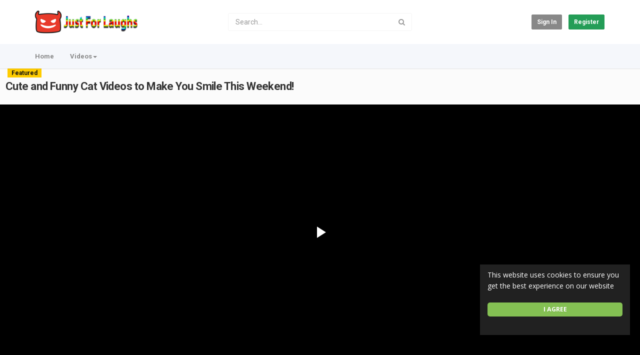

--- FILE ---
content_type: text/html; charset=utf-8
request_url: https://no-rockstars.net/cute-and-funny-cat-videos-to-make-you-smile-this-weekend_501aba84c.html
body_size: 15116
content:
<!DOCTYPE html>
<!--[if IE 7 | IE 8]>
<html class="ie" dir="ltr">
<![endif]-->
<!--[if !(IE 7) | !(IE 8)  ]><!-->
<html dir="ltr">
<!--<![endif]-->
<head>
<meta charset="UTF-8" />

<meta name="viewport" content="width=device-width, initial-scale=1, user-scalable=no">
<title>Cute and Funny Cat Videos to Make You Smile This Weekend! </title>
<meta http-equiv="X-UA-Compatible" content="IE=9; IE=8; IE=7; IE=edge,chrome=1">
<meta name="title" content="Cute and Funny Cat Videos to Make You Smile This Weekend! " />
<meta name="keywords" content="" />
<meta name="description" content="hi hoomans! im rufus p goodboy and dis my yootoob channel! i has lottsa videos of doggos, good bois, cats, sleepys bois, fat bois, furry tings, floofi..." />
<link rel="apple-touch-icon" sizes="180x180" href="https://no-rockstars.net/templates/apollo/img/apple-touch-icon.png">
<link rel="icon" type="image/png" sizes="32x32" href="https://no-rockstars.net/templates/apollo/img/favicon-32x32.png">
<link rel="icon" type="image/png" sizes="16x16" href="https://no-rockstars.net/templates/apollo/img/favicon-16x16.png">
<link rel="shortcut icon" href="https://no-rockstars.net/templates/apollo/img/favicon.ico">
<link rel="alternate" type="application/rss+xml" title="Cute and Funny Cat Videos to Make You Smile This Weekend! " href="https://no-rockstars.net/rss.php" />

<!--[if lt IE 9]>
<script src="//html5shim.googlecode.com/svn/trunk/html5.js"></script>
<![endif]-->
<link rel="stylesheet" href="https://no-rockstars.net/templates/apollo/css/bootstrap.min.css">

<!--[if lt IE 9]>
<script src="//css3-mediaqueries-js.googlecode.com/svn/trunk/css3-mediaqueries.js"></script>
<![endif]-->
<link rel="stylesheet" type="text/css" media="screen" href="https://no-rockstars.net/templates/apollo/css/apollo.css">
<link rel="stylesheet" type="text/css" media="screen" href="https://no-rockstars.net/templates/apollo/css/animate.min.css">
<link rel="stylesheet" type="text/css" href="//fonts.googleapis.com/css?family=Roboto:400,300,500,700|Open+Sans:400,500,700">
<link rel="stylesheet" type="text/css" href="//netdna.bootstrapcdn.com/font-awesome/4.4.0/css/font-awesome.min.css">
<link rel="stylesheet" type="text/css" media="screen" href="https://no-rockstars.net/templates/apollo/css/custom.css">
<link rel="canonical" href="https://no-rockstars.net/cute-and-funny-cat-videos-to-make-you-smile-this-weekend_501aba84c.html"/>
<script type="text/javascript">
var MELODYURL = "https://no-rockstars.net";
var MELODYURL2 = "https://no-rockstars.net";
var TemplateP = "https://no-rockstars.net/templates/apollo";
var _LOGGEDIN_ = false;
 

var pm_video_data = {
	
	uniq_id: "501aba84c",
	url: "https://no-rockstars.net/cute-and-funny-cat-videos-to-make-you-smile-this-weekend_501aba84c.html",
	duration: 648,
	duration_str: "10:48",
	category: "8".split(','),
	category_str: "8",
	featured: 1,
	restricted: 0,
	allow_comments: 1,
	allow_embedding: 1,
	is_stream: false,
	views: 432,
	likes: 0,
	dislikes: 0,
	publish_date_str: "2020-07-07T17:00:06+0000",
	publish_date_timestamp: 1594141206,
	embed_url: "https://no-rockstars.net/embed.php?vid=501aba84c",
	thumb_url: "https://no-rockstars.net/uploads/thumbs/501aba84c-1.jpg",
	preview_image_url: "https://no-rockstars.net/uploads/thumbs/501aba84c-1.jpg",
	title: 'Cute and Funny Cat Videos to Make You Smile This Weekend! ',
	autoplay_next: false,
	autoplay_next_url: "https://no-rockstars.net/cat-videos-to-make-you-smile-cute-and-funny-cats_0848dd9a9.html"

}

</script>

<script type="text/javascript">
 var pm_lang = {
	lights_off: "Lights off",
	lights_on: "Lights on",
	validate_name: "Please enter a name",
	validate_username: "Please enter a username",
	validate_pass: "Please provide a password",
	validate_captcha: "Please enter the validation code",
	validate_email: "Please enter a valid email address",
	validate_agree: "Please accept our policy",
	validate_name_long: "Your name must consist of at least 2 characters",
	validate_username_long: "Your username must consist of at least 2 characters",
	validate_pass_long: "Your password must be at least 5 characters long",
	validate_confirm_pass_long: "Please enter the same password as above",
	choose_category: "Please choose a category",
	validate_select_file: "No file was selected/uploaded.",
	validate_video_title: "Please enter a title for this video",
	please_wait: "Loading...",
	// upload video page
	swfupload_status_uploaded: "Uploaded",
	swfupload_status_pending: "Continue with the rest of the form.",
	swfupload_status_queued: "Queued",
	swfupload_status_uploading: "Uploading...",
	swfupload_file: "File",
	swfupload_btn_select: "Select",
	swfupload_btn_cancel: "Cancel",
	swfupload_status_error: "Error",
	swfupload_error_oversize: "Size of the selected file(s) is greater than allowed limit",
	swfupload_friendly_maxsize: "",
	upload_errmsg2: "Bad file type. This type of files (extensions) is not allowed.",
	// playlist
	playlist_delete_confirm: "Are you sure you want to permanently delete this playlist?\n\nClick 'Cancel' to stop, 'OK' to delete.",
	playlist_delete_item_confirm: "You are about to remove this video from your playlist.\n\nClick 'Cancel' to stop, 'OK' to delete.",
	show_more: "Show more",
	show_less: "Show less",
	delete_video_confirmation: "Are you sure you want to delete this video?",
	browse_all: "Browse All"
 }
</script>


		<link rel="image_src" href="https://no-rockstars.net/uploads/thumbs/501aba84c-social.jpg" />
		<meta property="og:url"  content="https://no-rockstars.net/cute-and-funny-cat-videos-to-make-you-smile-this-weekend_501aba84c.html" />
				<meta property="og:title" content="Cute and Funny Cat Videos to Make You Smile This Weekend! " />
		<meta property="og:description" content="hi hoomans! im rufus p goodboy and dis my yootoob channel! i has lottsa videos of doggos, good bois, cats, sleepys bois, fat bois, furry tings, floofi..." />
		<meta property="og:image" content="https://no-rockstars.net/uploads/thumbs/501aba84c-social.jpg" />
		<meta property="og:image:width" content="480" />
		<meta property="og:image:height" content="360" />
		<style type="text/css"></style>
</head>
<body class="video-watch videoid-11830 author-1 source-3 featured">

<div class="container-fluid no-padding">
<header class="header-bg">
<div class="pm-top-head">
	<div class="row">
		<div class="col-xs-7 col-sm-4 col-md-4">
			<div class="header-logo">
							<a href="https://no-rockstars.net/index.html" rel="home"><img src="//no-rockstars.net/uploads/custom-logo.png" alt="Best funny videos | Just for a laugh" title="Best funny videos | Just for a laugh" border="0" /></a>
						</div>
		</div>
		<div class="hidden-xs col-sm-4 col-md-4" id="pm-top-search">
						<form action="https://no-rockstars.net/search.php" method="get" id="search" class="pm-search-form" name="search" onSubmit="return validateSearch('true');">
				<div class="input-group">
					<input class="form-control" id="pm-search" size="16" name="keywords" type="text" placeholder="Search..." x-webkit-speech="x-webkit-speech" onwebkitspeechchange="this.form.submit();" onblur="fill();" autocomplete="off">
					<input class="form-control" id="pm-video-id" size="16" name="video-id" type="hidden">
					<span class="input-group-btn">
						<button class="btn btn-default" type="submit"><i class="fa fa-search"></i></button>
					</span>
				</div><!-- /input-group -->
			</form>
			<div class="pm-search-suggestions hide-me">
				<ul class="pm-search-suggestions-list list-unstyled"></ul>
			</div>
					</div>

				<div class="col-xs-5 col-sm-4 col-md-4">
			<ul class="list-inline navbar-pmuser">
				<li class="hidden-sm hidden-md hidden-lg"><a href="#" id="pm-top-mobile-search-show" class="" title="Search"><i class="mico mico-search"></i></a></li>
				<li><a class="btn btn-sm btn-default ajax-modal" data-toggle="modal" data-backdrop="true" data-keyboard="true" href="#modal-login-form">Sign in</a></li>
														<li class="hidden-xs"><a href="https://no-rockstars.net/register.html" class="btn btn-sm btn-success">Register</a></li>
												</ul>
		</div>
			</div><!--.row-->
	</div><!--.pm-top-head-->

	<div class="pm-top-nav">
		<div class="row">
			<div class="col-xs-12 col-sm-8 col-md-8">
				<ul class="nav nav-tabs">
					<li><a href="https://no-rockstars.net/index.html" class="wide-nav-link hidden-xs">Home</a></li>
					<li class="dropdown">
					<a href="https://no-rockstars.net/browse.html" class="dropdown-toggle wide-nav-link disabled hidden-xs hidden-sm" data-target="#" role="button" data-toggle="dropdown">Videos<b class="caret"></b></a>
					<a href="#" class="dropdown-toggle wide-nav-link disabled visible-xs visible-sm" data-target="#" role="button" data-toggle="dropdown">Videos<b class="caret"></b></a><!--mobile-->
					<ul class="dropdown-menu animated fast absoluteSlideInUp">
						<li class="visible-xs visible-sm"><a href="https://no-rockstars.net/browse.html">Browse Categories</a></li><!--mobile-->
						<li><a href="https://no-rockstars.net/newvideos.html">New</a></li>
						<li><a href="https://no-rockstars.net/topvideos.html">Popular</a></li>
						<li class=""><a href="https://no-rockstars.net/browse-top-funny-videos-videos-1-date.html" class="">TOP FUNNY VIDEOS</a></li>
<li class=""><a href="https://no-rockstars.net/browse-top-funny-music-videos-1-date.html" class="">TOP FUNNY MUSIC</a></li>
<li class=""><a href="https://no-rockstars.net/browse-best-animal-video-videos-1-date.html" class="">BEST ANIMAL VIDEO</a></li>
<li class=""><a href="https://no-rockstars.net/browse-funny-vines-videos-1-date.html" class="">FUNNY VINES</a></li>
<li class=""><a href="https://no-rockstars.net/browse-prank-video-videos-1-date.html" class="">PRANK VIDEO</a></li>
<li class=""><a href="https://no-rockstars.net/browse-funny-fails-videos-1-date.html" class="">FUNNY FAILS</a></li>
<li class=""><a href="https://no-rockstars.net/browse-trying-not-to-laugh-videos-1-date.html" class="">TRYING NOT TO LAUGH</a></li>
<li class=""><a href="https://no-rockstars.net/browse-funny-kids-videos-1-date.html" class="">FUNNY KIDS</a></li>
<li class=""><a href="https://no-rockstars.net/browse-top-music-videos-1-date.html" class="">TOP MUSIC</a></li>
<li class="dropdown-submenu"><a href="https://no-rockstars.net/browse-science-and-technology-videos-1-date.html" class="dropdown-submenu">SCIENCE &amp; TECHNOLOGY</a>
<ul class='dropdown-menu'>
	<li class=""><a href="https://no-rockstars.net/browse-computer-problems-videos-1-date.html" class="">Computer Problems</a>	</li>
</ul>
</li>

					</ul>
					</li>
					
					
					
									</ul>
			</div>

			<div class="hidden-xs col-sm-4 col-md-4">
							</div>
		</div>
	</div>
</header>


	<div class="modal" id="modal-login-form">
	<div class="modal-dialog modal-sm">
		<div class="modal-content">
			<div class="modal-header">
			<button type="button" class="close" data-dismiss="modal"><span aria-hidden="true">&times;</span><span class="sr-only">Close</span></button>
				<h4 class="modal-title">Sign in</h4>
			</div>
			<div class="modal-body">
								<div class="hidden-md hidden-lg">
					<label>Don't have an account yet? Register today!</label>
												<a class="btn btn-sm btn-block btn-success" href="https://no-rockstars.net/register.html">Register</a>
											<hr />
				</div>
				
				<form name="login_form" id="login-form" method="post" action="https://no-rockstars.net/login.php">
	<div class="form-group">
		<label for="username">Username/Email</label>
		<input type="text" class="form-control" name="username" value="" placeholder="Username/Email">
	</div>
	<div class="form-group">
		<label for="pass">Password</label>
		<input type="password" class="form-control" id="pass" name="pass" maxlength="32" autocomplete="off" placeholder="Password">
	</div>
	<div class="form-group">
		<button type="submit" name="Login" value="Login" class="btn btn-success btn-with-loader" data-loading-text="Signing in...">Login</button> 
		<small><a href="https://no-rockstars.net/login.html?do=forgot_pass">Forgot your password?</a></small>
	</div>
</form>							</div>
		</div>
	</div>
</div>		<div class="modal" id="modal-register-form">
	<div class="modal-dialog modal-sm">
		<div class="modal-content">
			<div class="modal-header">
			<button type="button" class="close" data-dismiss="modal"><span aria-hidden="true">&times;</span><span class="sr-only">Close</span></button>
				<h4 class="modal-title">Create your account</h4>
			</div>
			<div class="modal-body">
				<a href="https://no-rockstars.net/register.html" class="btn btn-success btn-block">Register with E-mail</a>
							</div>
		</div>
	</div>
</div>	
	<!-- Modal -->
<div class="modal" id="modal-addvideo">
	<div class="modal-dialog modal-md">
		<div class="modal-content">
			<div class="modal-header">
			<button type="button" class="close" data-dismiss="modal"><span aria-hidden="true">&times;</span><span class="sr-only">Close</span></button>
				<h4 class="modal-title">Add Video</h4>
			</div>
			<div class="modal-body">
			<ul class="pm-addvideo-modal list-unstyled">
								<li>
				<a href="https://no-rockstars.net/suggest.html"><i class="mico mico-insert_link"></i> <span>Suggest video</span></a>
				</li>
												<li><a href="https://no-rockstars.net/upload.html"><i class="mico mico-cloud_upload"></i> <span>Upload video</span></a></li>
							</ul>
			</div>
		</div>
	</div>
</div><a id="top"></a>

<div class="mastcontent-wrap">
<div class="pm-section-highlighted">
	<div class="container-fluid">
		<div class="row">
						<div class="container">
				<div class="row pm-video-heading">
					<div class="col-xs-12 col-sm-12 col-md-10">
												<span class="label label-featured">Featured</span>
												<h1 itemprop="name">Cute and Funny Cat Videos to Make You Smile This Weekend! </h1>
												<meta itemprop="duration" content="PT10M48S" />
						<meta itemprop="thumbnailUrl" content="https://no-rockstars.net/uploads/thumbs/501aba84c-1.jpg" />
						<meta itemprop="contentURL" content="https://no-rockstars.net/videos.php?vid=501aba84c" />
												<meta itemprop="embedURL" content="https://no-rockstars.net/embed.php?vid=501aba84c" />
												<meta itemprop="uploadDate" content="2020-07-07T17:00:06+0000" />
					</div>
					<div class="hidden-xs hidden-sm col-md-2">
						<div class="pm-video-adjust btn-group">
													</div>
					</div>
				</div><!-- /.pm-video-watch-heading -->

				<div class="row">
					<div id="player" class="col-xs-12 col-sm-12 col-md-12 wide-player">
						<div id="video-wrapper">
														
	<!-- Inplayer ads -->
	
		
		<link href="https://no-rockstars.net/players/video-js/video-js.min.css" rel="stylesheet">
		<link href="https://no-rockstars.net/players/video-js/video-js.pm.css" rel="stylesheet">
		<script type="text/javascript" src="https://no-rockstars.net/players/video-js/video.min.js"></script>
		<script src="https://no-rockstars.net/players/video-js/plugins/videojs.hotkeys.min.js"></script>
				<script src="https://no-rockstars.net/players/video-js/plugins/youtube.js"></script>
				<!-- <script src="https://no-rockstars.net/players/video-js/plugins/videojs.persistvolume.js"></script> -->
						

		<div id="Playerholder">
		<video src="" id="video-js" class="video-js vjs-default-skin" poster="" preload="auto" data-setup='{ "techOrder": ["youtube","html5"], "sources": [{ "type": "video/youtube", "src": "https://www.youtube.com/watch?v=MxNGyNX9pA8"}],  "controls": true, "autoplay": false }' width="100%" height="100%">
				</video>

		<script type="text/javascript">
		var video = videojs('video-js').ready(function(){
			var player = this;
			
			player.on('loadedmetadata', function() {
				$('.vjs-big-play-button').addClass('vjs-pm-show-big-play');
			});

			player.hotkeys({
				volumeStep: 0.1,
				seekStep: 5,
				enableModifiersForNumbers: false
			});

			// player.on('error', function(){
			// 	var MediaError = player.error();
				
			// 	if (MediaError.code == 4) {
			// 		ajax_request("video", "do=report&vid=501aba84c&error-message="+ MediaError.message, "", "", false);
			// 	}
			// 	if (MediaError.code == 101 || MediaError.code == 150) {
			// 		ajax_request("video", "do=report&vid=501aba84c&error-message=Playback disabled by owner", "", "", false);
			// 	}
			// });
			
			
				
						
			player.src([{
				src: "https://www.youtube.com/watch?v=MxNGyNX9pA8",
				type: "video/youtube"
			}]);
			
			
							
						
			
			
			
			
			player.on('waiting', function() {
				$('.vjs-loading-spinner').removeClass('vjs-hidden');
			});

						player.on('ended', function() {
									if (pm_video_data.autoplay_next && pm_video_data.autoplay_next_url != "") {
						window.location = pm_video_data.autoplay_next_url;
					}
							});
			
		});
		</script>
		</div>

     


												</div><!--video-wrapper-->
					</div><!--/#player-->

									</div>
			</div>
		</div>
	</div>
</div>

<div id="content">

<div id="video-control">
	<div class="row pm-video-control">
		<div class="col-xs-4 col-sm-5 col-md-6">
			<span class="pm-video-views">
				432 Views
			</span>
			<div class="clearfix"></div>
		</div>
		<div class="col-xs-8 col-sm-7 col-md-6">
			<ul class="pm-video-main-methods list-inline pull-right nav nav-pills">
				<li>
			<button class="btn btn-video " id="bin-rating-like" type="button" rel="tooltip" data-title="0 Likes"><i class="mico mico-thumb_up"></i> <span class="hidden-xs">0</span></button>
			<button class="btn btn-video " id="bin-rating-dislike" type="button" rel="tooltip" data-title="0 Dislikes"><i class="mico mico-thumb_down"></i> <span class="hidden-xs">0</span></button>

			<input type="hidden" name="bin-rating-uniq_id" value="501aba84c">

			<!-- <div id="bin-rating-response" class="hide-me alert"></div> -->
			<div id="bin-rating-like-confirmation" class="hide-me alert animated fadeInDown">
				<button type="button" class="close" data-dismiss="alert">&times;</button>
				<p> Thanks! Share it with your friends!</p>
				<p>
				<a href="https://www.facebook.com/sharer.php?u=https%3A%2F%2Fno-rockstars.net%2Fcute-and-funny-cat-videos-to-make-you-smile-this-weekend_501aba84c.html&amp;t=Cute+and+Funny+Cat+Videos+to+Make+You+Smile+This+Weekend%21+" onclick="javascript:window.open(this.href,'', 'menubar=no,toolbar=no,resizable=yes,scrollbars=yes,height=600,width=600');return false;" rel="tooltip" title="Share on Facebook"><i class="pm-vc-sprite facebook-icon"></i></a>
				<a href="https://twitter.com/home?status=Watching%20Cute+and+Funny+Cat+Videos+to+Make+You+Smile+This+Weekend%21+%20on%20https%3A%2F%2Fno-rockstars.net%2Fcute-and-funny-cat-videos-to-make-you-smile-this-weekend_501aba84c.html" onclick="javascript:window.open(this.href, '', 'menubar=no,toolbar=no,resizable=yes,scrollbars=yes,height=600,width=600');return false;" rel="tooltip" title="Share on Twitter"><i class="pm-vc-sprite twitter-icon"></i></a>
				</p>
			</div>

			<div id="bin-rating-dislike-confirmation" class="hide-me alert animated fadeInDown">
				<button type="button" class="close" data-dismiss="alert">&times;</button>
				<p>You disliked this video. Thanks for the feedback!</p>
			</div>
				</li>

								<li><a href="#" id="" rel="tooltip" title="Share" data-video-id="11830" data-toggle="modal" data-target="#modal-video-share"><i class="mico mico-share"></i></a></li>
				<li><a href="#" rel="tooltip" title="Report this video" data-toggle="modal" data-target="#modal-video-report"><i class="mico mico-report"></i></a></li>
			</ul>
		</div>
	</div><!--.pm-video-control-->
</div>

<div id="content-main" class="container-fluid">
	<div class="row">

		<div class="col-xs-12 col-sm-12 col-md-8 pm-video-watch-main" itemprop="video" itemscope itemtype="http://schema.org/VideoObject">
				
			<div class="row pm-user-header">
				<div class="col-xs-3 col-sm-1 col-md-1">
				   <a href="https://no-rockstars.net/user/admin/"><img src="https://no-rockstars.net/uploads/avatars/default.gif" class="pm-round-avatar" height="40" width="40" alt="" border="0"></a>
				</div>
				<div class="col-xs-9 col-sm-8 col-md-8">
					<div class="pm-video-posting-info">
						<div class="author"><a href="https://no-rockstars.net/user/admin/">admin</a> </div>
						<div class="publish-date">Published <time datetime="2020-07-07T17:00:06+0000" title="Tuesday, July 7, 2020 5:00 PM">Jul  7, 2020</time></div>
					 </div>
				</div>
				<div class="col-xs-2 col-sm-3 col-md-3">
									</div>
			</div><!--/.pm-user-header-->

			<div class="clearfix"></div>
			
			<div class="pm-video-description">
								<div itemprop="description">
					hi hoomans! im rufus p goodboy and dis my yootoob channel! i has lottsa videos of doggos, good bois, cats, sleepys bois, fat bois, furry tings, floofin, blerps, bloops, and durfinitely boops. subscribe and have hekkin good time! <br />
<br />
subscribe: <br />
<br />
i has tiktok: @rufusisagoodboy<br />
<br />
i has instagram: <br />
<br />
i has byte (but i not bite hoomans): <br />
<br />
i even has email too: rufus@<br />
<br />
ps I has commercial rights to everything and always support my good boy frens.<br />
<br />
------------------------------------------------------------------------------------------------------------<br />
<br />
All content is used with appropriate licenses from CollabDRM and Vin Di Bona Productions. For more information, or to license anything contained in this video please email licensing@<br />
<br />
#rufus #animals #dogs #cats #pets #goodboy
				</div>
				
				<dl class="dl-horizontal">

										<dt>Category</dt>
					<dd><a href="https://no-rockstars.net/browse-trying-not-to-laugh-videos-1-date.html">TRYING NOT TO LAUGH</a> </dd>
														</dl>
			</div>

			
		<div class="tab-content pm-comments-container">
			<div class="tab-pane active" id="comments-native">
			<div name="mycommentspan" id="mycommentspan" class="hide-me"></div>
<div class="row" id="pm-post-form">
	<div class="col-xs-2 col-sm-1 col-md-1">
		<span class="pm-avatar"><img src="https://no-rockstars.net/templates/apollo/img/pm-avatar.png" class="pm-round-avatar" width="40" height="40" alt="" border="0"></span>
	</div>
	<div class="col-xs-10 col-sm-11 col-md-11">
		<form action="" name="form-user-comment" method="post">
		<div class="form-group">
			<div class="row">
				<div class="col-md-11">
					<textarea name="comment_txt" id="c_comment_txt" rows="2" class="form-control" placeholder="Your comment"></textarea>
				</div>
			</div>
		</div>
		<div class="form-group hide-me" id="pm-comment-form">
			<div class="row">
				<div class="col-md-4">
					<input type="text" id="c_username" name="username" value="" class="form-control" placeholder="Your name">
				</div>
				<div class="col-md-4">
					<input type="text" id="captcha" name="captcha" class="form-control" placeholder="Confirm code">
				</div>
				<div class="col-md-4">
					<img src="https://no-rockstars.net/include/securimage_show.php?sid=8e95b868d57fb82afe6050d63b0891f2" id="captcha-image" alt="" width="100" height="35">
					<button class="btn btn-sm btn-link btn-refresh" onclick="document.getElementById('captcha-image').src = 'https://no-rockstars.net/include/securimage_show.php?sid=' + Math.random(); return false"><i class="fa fa-refresh"></i></button>
				</div>
			</div>
		</div>
		<div class="form-group">
			<div class="row">
				<div class="col-md-11">
					<input type="hidden" id="c_vid" name="vid" value="501aba84c">
					<input type="hidden" id="c_user_id" name="user_id" value="0">
					<button type="submit" id="c_submit" name="Submit" class="btn btn-sm btn-success btn-with-loader" data-loading-text="Submit comment">Submit comment</button>
				</div>
			</div>
		</div>
		</form>
	</div>
</div>
						
			
			<div class="pm-comments comment_box">
									<ul class="pm-ul-comments list-unstyled">
						<li id="preview_comment" class="media"></li>
					</ul>
					<div id="be_the_first">Be the first to comment</div>
							</div>
		</div>
		
		
		</div>
		</div><!-- /pm-video-watch-main -->
		
		<div class="col-xs-12 col-sm-12 col-md-4 pm-video-watch-sidebar">
						
			<div class="pm-related-with-autoplay without-highlight" id="pm-related">
				<h4>Up Next</h4>
								<div class="pm-autoplay-select">
					<div class="pm-autoplay-info">
					Autoplay 
					</div>
					<div class="pm-autoplay-switch">
						<input type="checkbox" name="pm-autoplay-switch" class="autoplayonoff-checkbox" id="autoplayonoff" >
						<label class="autoplayonoff-label" for="autoplayonoff">
							<span class="autoplayonoff-inner"></span>
							<span class="autoplayonoff-switch"></span>
						</label>
					</div>
				</div>
				
				<ul class="pm-ul-sidelist-videos list-unstyled">
								<li>
					<div class="pm-video-thumb">
						<span class="pm-label-duration">15:36</span>						<div class="watch-later">
							<button class="pm-watch-later-add btn btn-xs btn-default hidden-xs watch-later-add-btn-7843" onclick="watch_later_add(7843); return false;" rel="tooltip" data-placement="left" title="Watch Later"><i class="fa fa-clock-o"></i></button>
							<button class="pm-watch-later-remove btn btn-xs btn-success hidden-xs watch-later-remove-btn-7843" onclick="watch_later_remove(7843); return false;" rel="tooltip" title="Remove from playlist"><i class="fa fa-check"></i></button>
						</div>
						<a href="https://no-rockstars.net/cat-videos-to-make-you-smile-cute-and-funny-cats_0848dd9a9.html" title="Cat Videos to Make You Smile! Cute and Funny Cats ">
						<div class="pm-video-labels hidden-xs">
													</div>
						<img src="https://no-rockstars.net/templates/apollo/img/melody-lzld.png" alt="Cat Videos to Make You Smile! Cute and Funny Cats " data-echo="https://no-rockstars.net/uploads/thumbs/0848dd9a9-1.jpg" class="img-responsive">
						</a>
					</div>
					<h3><a href="https://no-rockstars.net/cat-videos-to-make-you-smile-cute-and-funny-cats_0848dd9a9.html" title="Cat Videos to Make You Smile! Cute and Funny Cats " class="ellipsis">Cat Videos to Make You Smile! Cute and Funny Cats </a></h3>
					<div class="pm-video-meta">
						<span class="pm-video-author">by <a href="https://no-rockstars.net/user/admin/">admin</a></span>
						<span class="pm-video-since"><time datetime="2020-06-22T14:54:05+0000" title="Monday, June 22, 2020 2:54 PM">5 years ago</time></span>
						<span class="pm-video-views">413 Views</span>
					</div>
				</li>
								<li>
					<div class="pm-video-thumb">
						<span class="pm-label-duration">10:28</span>						<div class="watch-later">
							<button class="pm-watch-later-add btn btn-xs btn-default hidden-xs watch-later-add-btn-28573" onclick="watch_later_add(28573); return false;" rel="tooltip" data-placement="left" title="Watch Later"><i class="fa fa-clock-o"></i></button>
							<button class="pm-watch-later-remove btn btn-xs btn-success hidden-xs watch-later-remove-btn-28573" onclick="watch_later_remove(28573); return false;" rel="tooltip" title="Remove from playlist"><i class="fa fa-check"></i></button>
						</div>
						<a href="https://no-rockstars.net/too-cute-tiktok-pets-that-will-make-you-smile-funny-pet-videos_176e82df3.html" title="TOO CUTE! Tiktok Pets That Will Make You Smile | Funny Pet videos">
						<div class="pm-video-labels hidden-xs">
													</div>
						<img src="https://no-rockstars.net/templates/apollo/img/melody-lzld.png" alt="TOO CUTE! Tiktok Pets That Will Make You Smile | Funny Pet videos" data-echo="https://no-rockstars.net/uploads/thumbs/176e82df3-1.jpg" class="img-responsive">
						</a>
					</div>
					<h3><a href="https://no-rockstars.net/too-cute-tiktok-pets-that-will-make-you-smile-funny-pet-videos_176e82df3.html" title="TOO CUTE! Tiktok Pets That Will Make You Smile | Funny Pet videos" class="ellipsis">TOO CUTE! Tiktok Pets That Will Make You Smile | Funny Pet videos</a></h3>
					<div class="pm-video-meta">
						<span class="pm-video-author">by <a href="https://no-rockstars.net/user/admin/">admin</a></span>
						<span class="pm-video-since"><time datetime="2020-09-19T01:09:06+0000" title="Saturday, September 19, 2020 1:09 AM">5 years ago</time></span>
						<span class="pm-video-views">424 Views</span>
					</div>
				</li>
								<li>
					<div class="pm-video-thumb">
						<span class="pm-label-duration">12:18</span>						<div class="watch-later">
							<button class="pm-watch-later-add btn btn-xs btn-default hidden-xs watch-later-add-btn-27126" onclick="watch_later_add(27126); return false;" rel="tooltip" data-placement="left" title="Watch Later"><i class="fa fa-clock-o"></i></button>
							<button class="pm-watch-later-remove btn btn-xs btn-success hidden-xs watch-later-remove-btn-27126" onclick="watch_later_remove(27126); return false;" rel="tooltip" title="Remove from playlist"><i class="fa fa-check"></i></button>
						</div>
						<a href="https://no-rockstars.net/cutest-tiktok-animals-to-make-you-smile-funny-pet-videos_637a4e9d2.html" title="Cutest TikTok Animals To Make You Smile | Funny Pet Videos">
						<div class="pm-video-labels hidden-xs">
													</div>
						<img src="https://no-rockstars.net/templates/apollo/img/melody-lzld.png" alt="Cutest TikTok Animals To Make You Smile | Funny Pet Videos" data-echo="https://no-rockstars.net/uploads/thumbs/637a4e9d2-1.jpg" class="img-responsive">
						</a>
					</div>
					<h3><a href="https://no-rockstars.net/cutest-tiktok-animals-to-make-you-smile-funny-pet-videos_637a4e9d2.html" title="Cutest TikTok Animals To Make You Smile | Funny Pet Videos" class="ellipsis">Cutest TikTok Animals To Make You Smile | Funny Pet Videos</a></h3>
					<div class="pm-video-meta">
						<span class="pm-video-author">by <a href="https://no-rockstars.net/user/admin/">admin</a></span>
						<span class="pm-video-since"><time datetime="2020-09-12T00:09:06+0000" title="Saturday, September 12, 2020 12:09 AM">5 years ago</time></span>
						<span class="pm-video-views">564 Views</span>
					</div>
				</li>
								<li>
					<div class="pm-video-thumb">
						<span class="pm-label-duration">00:55</span>						<div class="watch-later">
							<button class="pm-watch-later-add btn btn-xs btn-default hidden-xs watch-later-add-btn-71334" onclick="watch_later_add(71334); return false;" rel="tooltip" data-placement="left" title="Watch Later"><i class="fa fa-clock-o"></i></button>
							<button class="pm-watch-later-remove btn btn-xs btn-success hidden-xs watch-later-remove-btn-71334" onclick="watch_later_remove(71334); return false;" rel="tooltip" title="Remove from playlist"><i class="fa fa-check"></i></button>
						</div>
						<a href="https://no-rockstars.net/cute-funny-baby-laughing-video-this-smile-will-make-ur-day_aa2a8de51.html" title="cute funny baby laughing video | this smile will make ur day">
						<div class="pm-video-labels hidden-xs">
													</div>
						<img src="https://no-rockstars.net/templates/apollo/img/melody-lzld.png" alt="cute funny baby laughing video | this smile will make ur day" data-echo="https://no-rockstars.net/uploads/thumbs/aa2a8de51-1.jpg" class="img-responsive">
						</a>
					</div>
					<h3><a href="https://no-rockstars.net/cute-funny-baby-laughing-video-this-smile-will-make-ur-day_aa2a8de51.html" title="cute funny baby laughing video | this smile will make ur day" class="ellipsis">cute funny baby laughing video | this smile will make ur day</a></h3>
					<div class="pm-video-meta">
						<span class="pm-video-author">by <a href="https://no-rockstars.net/user/admin/">admin</a></span>
						<span class="pm-video-since"><time datetime="2021-03-15T04:36:12+0000" title="Monday, March 15, 2021 4:36 AM">4 years ago</time></span>
						<span class="pm-video-views">414 Views</span>
					</div>
				</li>
								<li>
					<div class="pm-video-thumb">
						<span class="pm-label-duration">01:05</span>						<div class="watch-later">
							<button class="pm-watch-later-add btn btn-xs btn-default hidden-xs watch-later-add-btn-29160" onclick="watch_later_add(29160); return false;" rel="tooltip" data-placement="left" title="Watch Later"><i class="fa fa-clock-o"></i></button>
							<button class="pm-watch-later-remove btn btn-xs btn-success hidden-xs watch-later-remove-btn-29160" onclick="watch_later_remove(29160); return false;" rel="tooltip" title="Remove from playlist"><i class="fa fa-check"></i></button>
						</div>
						<a href="https://no-rockstars.net/funny-cute-baby-make-you-happy-funny-weekend_9c50c0cac.html" title="Funny Cute Baby Make you Happy - Funny Weekend">
						<div class="pm-video-labels hidden-xs">
													</div>
						<img src="https://no-rockstars.net/templates/apollo/img/melody-lzld.png" alt="Funny Cute Baby Make you Happy - Funny Weekend" data-echo="https://no-rockstars.net/uploads/thumbs/9c50c0cac-1.jpg" class="img-responsive">
						</a>
					</div>
					<h3><a href="https://no-rockstars.net/funny-cute-baby-make-you-happy-funny-weekend_9c50c0cac.html" title="Funny Cute Baby Make you Happy - Funny Weekend" class="ellipsis">Funny Cute Baby Make you Happy - Funny Weekend</a></h3>
					<div class="pm-video-meta">
						<span class="pm-video-author">by <a href="https://no-rockstars.net/user/admin/">admin</a></span>
						<span class="pm-video-since"><time datetime="2020-09-21T04:36:07+0000" title="Monday, September 21, 2020 4:36 AM">5 years ago</time></span>
						<span class="pm-video-views">145 Views</span>
					</div>
				</li>
								<li>
					<div class="pm-video-thumb">
						<span class="pm-label-duration">09:06</span>						<div class="watch-later">
							<button class="pm-watch-later-add btn btn-xs btn-default hidden-xs watch-later-add-btn-60160" onclick="watch_later_add(60160); return false;" rel="tooltip" data-placement="left" title="Watch Later"><i class="fa fa-clock-o"></i></button>
							<button class="pm-watch-later-remove btn btn-xs btn-success hidden-xs watch-later-remove-btn-60160" onclick="watch_later_remove(60160); return false;" rel="tooltip" title="Remove from playlist"><i class="fa fa-check"></i></button>
						</div>
						<a href="https://no-rockstars.net/1m-cute-moments-prove-dogs-are-the-best-gift-that-make-us-smile-every-day-funny-dog-videos_f89310705.html" title="1M+ Cute moments prove DOGS are the best gift that make us smile every day -  Funny dog videos">
						<div class="pm-video-labels hidden-xs">
													</div>
						<img src="https://no-rockstars.net/templates/apollo/img/melody-lzld.png" alt="1M+ Cute moments prove DOGS are the best gift that make us smile every day -  Funny dog videos" data-echo="https://no-rockstars.net/uploads/thumbs/f89310705-1.jpg" class="img-responsive">
						</a>
					</div>
					<h3><a href="https://no-rockstars.net/1m-cute-moments-prove-dogs-are-the-best-gift-that-make-us-smile-every-day-funny-dog-videos_f89310705.html" title="1M+ Cute moments prove DOGS are the best gift that make us smile every day -  Funny dog videos" class="ellipsis">1M+ Cute moments prove DOGS are the best gift that make us smile every day -  Funny dog videos</a></h3>
					<div class="pm-video-meta">
						<span class="pm-video-author">by <a href="https://no-rockstars.net/user/admin/">admin</a></span>
						<span class="pm-video-since"><time datetime="2021-01-21T18:54:08+0000" title="Thursday, January 21, 2021 6:54 PM">5 years ago</time></span>
						<span class="pm-video-views">409 Views</span>
					</div>
				</li>
								<li>
					<div class="pm-video-thumb">
						<span class="pm-label-duration">15:22</span>						<div class="watch-later">
							<button class="pm-watch-later-add btn btn-xs btn-default hidden-xs watch-later-add-btn-37603" onclick="watch_later_add(37603); return false;" rel="tooltip" data-placement="left" title="Watch Later"><i class="fa fa-clock-o"></i></button>
							<button class="pm-watch-later-remove btn btn-xs btn-success hidden-xs watch-later-remove-btn-37603" onclick="watch_later_remove(37603); return false;" rel="tooltip" title="Remove from playlist"><i class="fa fa-check"></i></button>
						</div>
						<a href="https://no-rockstars.net/animal-videos-to-make-you-smile-cute-and-funny_a37e1f457.html" title="ANIMAL VIDEOS TO MAKE YOU SMILE! Cute and Funny">
						<div class="pm-video-labels hidden-xs">
													</div>
						<img src="https://no-rockstars.net/templates/apollo/img/melody-lzld.png" alt="ANIMAL VIDEOS TO MAKE YOU SMILE! Cute and Funny" data-echo="https://no-rockstars.net/uploads/thumbs/a37e1f457-1.jpg" class="img-responsive">
						</a>
					</div>
					<h3><a href="https://no-rockstars.net/animal-videos-to-make-you-smile-cute-and-funny_a37e1f457.html" title="ANIMAL VIDEOS TO MAKE YOU SMILE! Cute and Funny" class="ellipsis">ANIMAL VIDEOS TO MAKE YOU SMILE! Cute and Funny</a></h3>
					<div class="pm-video-meta">
						<span class="pm-video-author">by <a href="https://no-rockstars.net/user/admin/">admin</a></span>
						<span class="pm-video-since"><time datetime="2020-10-27T06:09:08+0000" title="Tuesday, October 27, 2020 6:09 AM">5 years ago</time></span>
						<span class="pm-video-views">422 Views</span>
					</div>
				</li>
								<li>
					<div class="pm-video-thumb">
						<span class="pm-label-duration">06:05</span>						<div class="watch-later">
							<button class="pm-watch-later-add btn btn-xs btn-default hidden-xs watch-later-add-btn-989" onclick="watch_later_add(989); return false;" rel="tooltip" data-placement="left" title="Watch Later"><i class="fa fa-clock-o"></i></button>
							<button class="pm-watch-later-remove btn btn-xs btn-success hidden-xs watch-later-remove-btn-989" onclick="watch_later_remove(989); return false;" rel="tooltip" title="Remove from playlist"><i class="fa fa-check"></i></button>
						</div>
						<a href="https://no-rockstars.net/try-not-to-laugh-cute-funny-baby-videos-this-video-will-make-you-smile_aadfb730a.html" title="Try Not To Laugh | CUTE FUNNY Baby Videos | This VIDEO Will Make You Smile!">
						<div class="pm-video-labels hidden-xs">
													</div>
						<img src="https://no-rockstars.net/templates/apollo/img/melody-lzld.png" alt="Try Not To Laugh | CUTE FUNNY Baby Videos | This VIDEO Will Make You Smile!" data-echo="https://no-rockstars.net/uploads/thumbs/aadfb730a-1.jpg" class="img-responsive">
						</a>
					</div>
					<h3><a href="https://no-rockstars.net/try-not-to-laugh-cute-funny-baby-videos-this-video-will-make-you-smile_aadfb730a.html" title="Try Not To Laugh | CUTE FUNNY Baby Videos | This VIDEO Will Make You Smile!" class="ellipsis">Try Not To Laugh | CUTE FUNNY Baby Videos | This VIDEO Will Make You Smile!</a></h3>
					<div class="pm-video-meta">
						<span class="pm-video-author">by <a href="https://no-rockstars.net/user/admin/">admin</a></span>
						<span class="pm-video-since"><time datetime="2020-05-23T11:00:07+0000" title="Saturday, May 23, 2020 11:00 AM">5 years ago</time></span>
						<span class="pm-video-views">456 Views</span>
					</div>
				</li>
								<li>
					<div class="pm-video-thumb">
						<span class="pm-label-duration">04:15</span>						<div class="watch-later">
							<button class="pm-watch-later-add btn btn-xs btn-default hidden-xs watch-later-add-btn-3229" onclick="watch_later_add(3229); return false;" rel="tooltip" data-placement="left" title="Watch Later"><i class="fa fa-clock-o"></i></button>
							<button class="pm-watch-later-remove btn btn-xs btn-success hidden-xs watch-later-remove-btn-3229" onclick="watch_later_remove(3229); return false;" rel="tooltip" title="Remove from playlist"><i class="fa fa-check"></i></button>
						</div>
						<a href="https://no-rockstars.net/cute-and-funny-cat-videos-that-will-make-you-smile_31dc13300.html" title="Cute and Funny Cat Videos that will make you smile! ">
						<div class="pm-video-labels hidden-xs">
													</div>
						<img src="https://no-rockstars.net/templates/apollo/img/melody-lzld.png" alt="Cute and Funny Cat Videos that will make you smile! " data-echo="https://no-rockstars.net/uploads/thumbs/31dc13300-1.jpg" class="img-responsive">
						</a>
					</div>
					<h3><a href="https://no-rockstars.net/cute-and-funny-cat-videos-that-will-make-you-smile_31dc13300.html" title="Cute and Funny Cat Videos that will make you smile! " class="ellipsis">Cute and Funny Cat Videos that will make you smile! </a></h3>
					<div class="pm-video-meta">
						<span class="pm-video-author">by <a href="https://no-rockstars.net/user/admin/">admin</a></span>
						<span class="pm-video-since"><time datetime="2020-06-02T09:36:05+0000" title="Tuesday, June 2, 2020 9:36 AM">5 years ago</time></span>
						<span class="pm-video-views">397 Views</span>
					</div>
				</li>
								<li>
					<div class="pm-video-thumb">
						<span class="pm-label-duration">11:06</span>						<div class="watch-later">
							<button class="pm-watch-later-add btn btn-xs btn-default hidden-xs watch-later-add-btn-22726" onclick="watch_later_add(22726); return false;" rel="tooltip" data-placement="left" title="Watch Later"><i class="fa fa-clock-o"></i></button>
							<button class="pm-watch-later-remove btn btn-xs btn-success hidden-xs watch-later-remove-btn-22726" onclick="watch_later_remove(22726); return false;" rel="tooltip" title="Remove from playlist"><i class="fa fa-check"></i></button>
						</div>
						<a href="https://no-rockstars.net/tiktok-pets-that-will-make-you-smile-funny-pet-videos_850d05940.html" title="TikTok Pets That Will Make You Smile | Funny Pet Videos">
						<div class="pm-video-labels hidden-xs">
													</div>
						<img src="https://no-rockstars.net/templates/apollo/img/melody-lzld.png" alt="TikTok Pets That Will Make You Smile | Funny Pet Videos" data-echo="https://no-rockstars.net/uploads/thumbs/850d05940-1.jpg" class="img-responsive">
						</a>
					</div>
					<h3><a href="https://no-rockstars.net/tiktok-pets-that-will-make-you-smile-funny-pet-videos_850d05940.html" title="TikTok Pets That Will Make You Smile | Funny Pet Videos" class="ellipsis">TikTok Pets That Will Make You Smile | Funny Pet Videos</a></h3>
					<div class="pm-video-meta">
						<span class="pm-video-author">by <a href="https://no-rockstars.net/user/admin/">admin</a></span>
						<span class="pm-video-since"><time datetime="2020-08-28T22:09:07+0000" title="Friday, August 28, 2020 10:09 PM">5 years ago</time></span>
						<span class="pm-video-views">572 Views</span>
					</div>
				</li>
				
								<li>
					<div class="pm-video-thumb">
						<span class="pm-label-duration">08:31</span>						<div class="watch-later">
							<button class="pm-watch-later-add btn btn-xs btn-default hidden-xs watch-later-add-btn-2265" onclick="watch_later_add(2265); return false;" rel="tooltip" data-placement="left" title="Watch Later"><i class="fa fa-clock-o"></i></button>
							<button class="pm-watch-later-remove btn btn-xs btn-success hidden-xs watch-later-remove-btn-2265" onclick="watch_later_remove(2265); return false;" rel="tooltip" title="Remove from playlist"><i class="fa fa-check"></i></button>
						</div>
						<a href="https://no-rockstars.net/todays-tik-tok-misically-video-ll-latest-viral-tik-tok-trending-video_b4d3b516b.html" title="Today's tik tok misically video ll latest viral tik tok trending video">
						<div class="pm-video-labels hidden-xs">
													</div>
						<img src="https://no-rockstars.net/uploads/thumbs/b4d3b516b-1.jpg" alt="Today's tik tok misically video ll latest viral tik tok trending video" class="img-responsive"></a>
					</div>
					<h3><a href="https://no-rockstars.net/todays-tik-tok-misically-video-ll-latest-viral-tik-tok-trending-video_b4d3b516b.html" title="Today's tik tok misically video ll latest viral tik tok trending video" class="ellipsis">Today's tik tok misically video ll latest viral tik tok trending video</a></h3>
					<div class="pm-video-meta">
						<span class="pm-video-author">by <a href="https://no-rockstars.net/user/admin/">admin</a></span>
						<span class="pm-video-since"><time datetime="2020-06-01T08:54:10+0000" title="Monday, June 1, 2020 8:54 AM">5 years ago</time></span>
						<span class="pm-video-views">8,833 Views</span>
					</div>
				</li>
				
								</ul>
			</div>
		</div><!-- /pm-video-watch-sidebar -->

		<div class="clearfix"></div>
	</div>
</div>

<!-- Modal -->
<div class="modal" id="modal-video-report" tabindex="-1" role="dialog" aria-labelledby="myModalLabel">
	<div class="modal-dialog" role="document">
		<form name="reportvideo" action="" method="POST">
		<div class="modal-content">
			<div class="modal-header">
				<button type="button" class="close" data-dismiss="modal" aria-label="Close"><span aria-hidden="true">&times;</span></button>
				<h4 class="modal-title" id="myModalLabel">Report this video</h4>
			</div>
			<div class="modal-body">
				<div id="report-confirmation" class="hide-me alert alert-info"><button type="button" class="close" data-dismiss="alert">&times;</button></div>
					<input type="hidden" id="name" name="name" class="form-control" value="">
					<input type="hidden" id="email" name="email" class="form-control" value="">

				<div class="form-group">
						<label for="exampleInputEmail1">Specify problem</label>
						<select name="reason" class="form-control">
						<option value="Specify problem" selected="selected">Select one</option>
						<option value="Dead video">Dead video</option>
						<option value="SPAM">SPAM</option>
						<option value="Racist or hate content">Racist or hate content</option>
						<option value="Copyrighted content">Copyrighted content</option>
						</select>
				</div>
					
								<div class="form-group">
					<div class="row">
						<div class="col-xs-6 col-sm-5 col-md-2">
							<input type="text" name="imagetext" class="form-control" autocomplete="off" placeholder="Confirm">
						</div>
						<div class="col-xs-6 col-sm-7 col-md-10">
							<img src="https://no-rockstars.net/include/securimage_show.php?sid=2651419e88711f3e100410a107ac04c3" id="securimage-report" alt="" width="100" height="35">
							<button class="btn btn-sm btn-link btn-refresh" onclick="document.getElementById('securimage-report').src = 'https://no-rockstars.net/include/securimage_show.php?sid=' + Math.random(); return false;"><i class="fa fa-refresh"></i> </button>
						</div>
					</div>
				</div>
									
				<input type="hidden" name="p" value="detail">
				<input type="hidden" name="do" value="report">
				<input type="hidden" name="vid" value="501aba84c">
				
			</div>
			<div class="modal-footer">
				<button type="button" class="btn btn-sm btn-link" data-dismiss="modal">Cancel</button>
				<button type="submit" name="Submit" class="btn btn-sm btn-danger" value="Send">Report this video</button>
			</div>
		</div>
		</form>
	</div>
</div><!-- Modal -->
<div class="modal animated fast slideInUp" id="modal-video-addtoplaylist" tabindex="-1" role="dialog" aria-labelledby="myModalLabel">
	<div class="modal-dialog" role="document">
		<div class="modal-content">
			<div class="modal-header">
				<button type="button" class="close" data-dismiss="modal" aria-label="Close"><span aria-hidden="true">&times;</span></button>
				<h4 class="modal-title" id="myModalLabel">Add to playlist</h4>
			</div>
			<div class="modal-body">
				<div id="pm-vc-playlists-content">
								<div class="alert alert-danger">
					Sorry, only registred users can create playlists.
				</div>
								</div>                
			</div>
		</div>
	</div>
</div><!-- Modal -->
<div class="modal" id="modal-video-share" tabindex="-1" role="dialog" aria-labelledby="myModalLabel">
  <div class="modal-dialog modal-lg" role="document">
	<div class="modal-content">
	  <div class="modal-header">
		<button type="button" class="close" data-dismiss="modal" aria-label="Close"><span aria-hidden="true">&times;</span></button>
		<h4 class="modal-title" id="myModalLabel">Share</h4>
	  </div>
	  <div class="modal-body">

		<div class="row pm-modal-share">
			<div class="col-md-12 hidden-xs hidden-sm">
				<h5>Cute and Funny Cat Videos to Make You Smile This Weekend! </h5>
				<div id="share-confirmation" class="hide-me alert alert-info"><button type="button" class="close" data-dismiss="alert">&times;</button></div>
			</div>
			<div class="col-md-3 hidden-xs hidden-sm">
				<div class="pm-modal-video-info">
					<img src="https://no-rockstars.net/uploads/thumbs/501aba84c-social.jpg" width="480" height="360" class="img-responsive" />
											<p>hi hoomans! im rufus p goodboy and dis my yootoob channel! i has lottsa videos of doggos, good bois, cats, sleepys bois, fat bois, furry tings, floofi...</p>
									</div>
			</div>

			<div class="col-md-9">
				<h6>Post on social media</h6>
				<a href="https://www.facebook.com/sharer.php?u=https%3A%2F%2Fno-rockstars.net%2Fcute-and-funny-cat-videos-to-make-you-smile-this-weekend_501aba84c.html&amp;t=Cute+and+Funny+Cat+Videos+to+Make+You+Smile+This+Weekend%21+" onclick="javascript:window.open(this.href,'', 'menubar=no,toolbar=no,resizable=yes,scrollbars=yes,height=600,width=600');return false;" rel="tooltip" title="Share on Facebook"><i class="pm-vc-sprite facebook-icon"></i></a>
				<a href="https://twitter.com/home?status=Watching%20Cute+and+Funny+Cat+Videos+to+Make+You+Smile+This+Weekend%21+%20on%20https%3A%2F%2Fno-rockstars.net%2Fcute-and-funny-cat-videos-to-make-you-smile-this-weekend_501aba84c.html" onclick="javascript:window.open(this.href, '', 'menubar=no,toolbar=no,resizable=yes,scrollbars=yes,height=600,width=600');return false;" rel="tooltip" title="Share on Twitter"><i class="pm-vc-sprite twitter-icon"></i></a>

				<h6>Embed</h6>
				<form>
				<div class="form-group">
					<div class="input-group"><span class="input-group-addon" onClick="SelectAll('pm-share-link');"><i class="fa fa-link"></i></span><input name="pm-share-link" id="pm-share-link" type="text" value="https://no-rockstars.net/cute-and-funny-cat-videos-to-make-you-smile-this-weekend_501aba84c.html" class="form-control" onClick="SelectAll('pm-share-link');"></div>
				</div>

								<div class="form-group">
					<div class="input-group">
						<span class="input-group-addon" onClick="SelectAll('pm-embed-code');"><i class="fa fa-code"></i></span>
						<textarea name="pm-embed-code" id="pm-embed-code" rows="1" class="form-control" onClick="SelectAll('pm-embed-code');"><iframe width="640" height="430" src="https://no-rockstars.net/embed.php?vid=501aba84c" frameborder="0" allowfullscreen seamless></iframe><p><a href="https://no-rockstars.net/cute-and-funny-cat-videos-to-make-you-smile-this-weekend_501aba84c.html" target="_blank">Cute and Funny Cat Videos to Make You Smile This Weekend! </a></p></textarea>
					</div>
				</div>
								</form>

				<form name="sharetofriend" action="" method="POST" class="">
				<h6>Share via Email</h6>
					<div class="form-group">
						<input type="text" id="name" name="name" class="form-control" value="" placeholder="Your name" size="40">
					</div>
					<div class="form-group">
						<input type="text" id="email" name="email" class="form-control" placeholder="Friend's Email" size="50">
					</div>
												<div class="form-group">
							<div class="row">
								<div class="col-xs-6 col-sm-5 col-md-2">
									<input type="text" name="imagetext" class="form-control" autocomplete="off" placeholder="Confirm">
								</div>
								<div class="col-xs-6 col-sm-7 col-md-10">
									<img src="https://no-rockstars.net/include/securimage_show.php?sid=9e0a40bb4ce46f64c4850e9ba7d09ea3" id="securimage-share" alt="" width="100" height="35">
									<button class="btn btn-sm btn-link btn-refresh" onclick="document.getElementById('securimage-share').src = 'https://no-rockstars.net/include/securimage_show.php?sid=' + Math.random(); return false;">
									<i class="fa fa-refresh"></i>
									</button>
								</div>
							</div>
						</div>
												<input type="hidden" name="p" value="detail">
						<input type="hidden" name="do" value="share">
						<input type="hidden" name="vid" value="501aba84c">
					<div class="form-group">
						<button type="submit" name="Submit" class="btn btn-sm btn-success">Send</button>
					</div>
				</form>
			</div>
		</div>
	  </div>
	</div>
  </div>
</div>
</div> <!--.mastcontent-wrap-->




</div><!--content-->
</div><!--.container-fluid no-padding-->


<div class="container-fluid container-footer">
		<footer>
		<div class="row row-footer-vertical">
			<div class="col-xs-12 col-sm-6 col-md-6">
				<ul class="list-inline">
					<li><a href="https://no-rockstars.net/index.html">Home</a></li>
					<li><a href="https://no-rockstars.net/contact.html">Contact</a></li>
					<li><a href="https://no-rockstars.net/page.php?name=terms-toa">Terms of Agreement</a></li>
				</ul>
			</div>
			<div class="hidden-xs col-sm-6 col-md-6">
				<div class="pull-right">
				<ul class="list-inline list-social-sites">
					<li><a href="#"><i class="fa fa-facebook"></i></a></li>
					<li><a href="#"><i class="fa fa-twitter"></i></a></li>
					<li><a href="#"><i class="fa fa-youtube"></i></a></li>
					<li><a href="#"><i class="fa fa-instagram"></i></a></li>
				</ul>
				</div>
			</div>
		</div>

		<div class="row row-footer-horizontal">
			<div class="col-xs-12 col-sm-12 col-md-10">
			<ul class="list-inline">
														<li><a href="https://no-rockstars.net/register.html">Register</a></li>
																												</ul>
			<p>	&copy; 2026 Best funny videos | Just for a laugh. All rights reserved </p>
			</div>
			
			<div class="col-xs-12 col-sm-12 col-md-2">
						<div class="pm-language">
				<div class="btn-group dropup pull-right">
					<a class="btn btn-link dropdown-toggle" data-toggle="dropdown" href="#"><img src="https://no-rockstars.net/lang/flags/us.png" width="16" height="10" alt="English" title="English" align="texttop"> English <span class="caret"></span></a>
					<ul class="dropdown-menu pm-language-list">
															<li><a href="#" title="Albanian" name="2" id="lang_select_2">Albanian</a></li>
																				<li><a href="#" title="Amharic" name="26" id="lang_select_26">Amharic</a></li>
																				<li><a href="#" title="Arabic" name="3" id="lang_select_3">Arabic</a></li>
																				<li><a href="#" title="Brazilian" name="4" id="lang_select_4">Brazilian</a></li>
																				<li><a href="#" title="Bulgarian" name="5" id="lang_select_5">Bulgarian</a></li>
																				<li><a href="#" title="Croatian" name="6" id="lang_select_6">Croatian</a></li>
																				<li><a href="#" title="Danish" name="7" id="lang_select_7">Danish</a></li>
																				<li><a href="#" title="Deutsch" name="8" id="lang_select_8">Deutsch</a></li>
																														<li><a href="#" title="Farsi" name="25" id="lang_select_25">Farsi</a></li>
																				<li><a href="#" title="Fran&#231;ais" name="9" id="lang_select_9">Fran&#231;ais</a></li>
																				<li><a href="#" title="Georgian" name="10" id="lang_select_10">Georgian</a></li>
																				<li><a href="#" title="Greek" name="27" id="lang_select_27">Greek</a></li>
																				<li><a href="#" title="Hebrew" name="23" id="lang_select_23">Hebrew</a></li>
																				<li><a href="#" title="Italian" name="11" id="lang_select_11">Italian</a></li>
																				<li><a href="#" title="Lithuanian" name="12" id="lang_select_12">Lithuanian</a></li>
																				<li><a href="#" title="Nederlands" name="13" id="lang_select_13">Nederlands</a></li>
																				<li><a href="#" title="Polish" name="14" id="lang_select_14">Polish</a></li>
																				<li><a href="#" title="Portuguese" name="15" id="lang_select_15">Portuguese</a></li>
																				<li><a href="#" title="Rom&#226;n&#259;" name="16" id="lang_select_16">Rom&#226;n&#259;</a></li>
																				<li><a href="#" title="Russian" name="17" id="lang_select_17">Russian</a></li>
																				<li><a href="#" title="Serbian" name="18" id="lang_select_18">Serbian</a></li>
																				<li><a href="#" title="Slovak" name="19" id="lang_select_19">Slovak</a></li>
																				<li><a href="#" title="Spanish" name="20" id="lang_select_20">Spanish</a></li>
																				<li><a href="#" title="Swedish" name="21" id="lang_select_21">Swedish</a></li>
																				<li><a href="#" title="T&uuml;rk&ccedil;e" name="22" id="lang_select_22">T&uuml;rk&ccedil;e</a></li>
																				<li><a href="#" title="Thai" name="24" id="lang_select_24">Thai</a></li>
															</ul>
				</div>
			</div>
						</div>
		</div>
	</footer>
</div>




<script type="text/javascript" src="//ajax.googleapis.com/ajax/libs/jquery/1.11.3/jquery.min.js"></script>
<script type="text/javascript" src="//code.jquery.com/jquery-migrate-1.2.1.min.js"></script>



<script type="text/javascript" src="//netdna.bootstrapcdn.com/bootstrap/3.2.0/js/bootstrap.min.js"></script>
<script type="text/javascript" src="https://no-rockstars.net/templates/apollo/js/theme.js"></script>
<script type="text/javascript">

// $(window).scroll(function() {
//   if ($(this).scrollTop() > 1){  
//     $('header').addClass("sticky-head");
//   }
//   else {
//     $('header').removeClass("sticky-head");
//   }
// });

$(document).ready(function() { 

	$('.pm-search-form').focusin(function() {
		$(this).children('.input-group').addClass("focused");
	});
	$('.pm-search-form').focusout(function() {
		$(this).children('.input-group').removeClass("focused");
	});


  $(function() {
	$('.ripple').on('click', function (event) {
	  //event.preventDefault();
	  
	  var $div = $('<div/>'),
		  btnOffset = $(this).offset(),
			xPos = event.pageX - btnOffset.left,
			yPos = event.pageY - btnOffset.top;
	  
	  $div.addClass('ripple-effect');
	  var $ripple = $(".ripple-effect");
	  
	  $ripple.css("height", $(this).height());
	  $ripple.css("width", $(this).height());
	  $div
		.css({
		  top: yPos - ($ripple.height()/2),
		  left: xPos - ($ripple.width()/2),
		  background: $(this).data("ripple-color")
		}) 
		.appendTo($(this));

	  window.setTimeout(function(){
		$div.remove();
	  }, 2000);
	});
  });
});


$(document).ready(function() {
	echo.init({
		offset: 600,
		throttle: 200,
		unload: false,
	});


	if($('ul.pagination').length) {
		// $('ul.pagination.pagination-arrows li a').first().html("<i class='fa fa-arrow-left'></i>");
		// $('ul.pagination.pagination-arrows li a').last().html("<i class='fa fa-arrow-right'></i>");
		$('ul.pagination.pagination-arrows li a').first().html("<i class='fa fa-arrow-left'></i>");
		$('ul.pagination.pagination-arrows li a').last().html("<i class='fa fa-arrow-right'></i>");
	}

});

// In-button Feedback (Icon)
$(document).ready(function() {
	$('.btn-with-loader').on('click', function() {
		var $this = $(this);
		$this.button('Loading').prepend('<i class="btn-loader"></i>');
		setTimeout(function() {
			$this.button('reset');
		}, 2000);
	});
});
// Page Loading Feedback (Red Stripe)
$(document).ready(function() {
  $(".pm-section-highlighted, .pm-ul-browse-videos").animsition({
	linkElement: '.animsition',
	loading: false,
	timeout: true,
	timeoutCountdown: 5000,
	browser: [ 'animation-duration', '-webkit-animation-duration'],
	overlay : false,
	overlayClass : '',
	overlayParentElement : 'body',
	transition: function(url){ 
		$('header').append('<div class="pm-horizontal-loader"></div>');
		window.location.href = url; }
  });
});

// Global settings for notifications
$(document).ready(function() {
	$.notifyDefaults({
	// settings
	element: 'body',
	position: null,
	type: "info",
	allow_dismiss: true,
	newest_on_top: true,
	showProgressbar: false,
	placement: {
		from: "top", // top, bottom
		align: "right" // left, right, center
	},
	offset: {
		x: 20,
		y: 100
		},
	spacing: 10,
	z_index: 1031,
	delay: 10000,
	timer: 1000,
	url_target: '_blank',
	mouse_over: null,
	animate: {
		enter: 'animated fadeInDown',//'animated fadeIn',
		exit: 'animated fadeOutUpBig',//'animated fadeOut'
	},
	onShow: null,
	onShown: null,
	onClose: null,
	onClosed: null,
	template: '<div data-notify="container" class="growl alert alert-{0}" role="alert">' +
				'<button type="button" aria-hidden="true" class="close" data-notify="dismiss">&times;</button>' +
				'<span data-notify="icon"></span> ' +
				'<span data-notify="title">{1}</span> ' +
				'<span data-notify="message">{2}</span>' +
				'<div class="progress" data-notify="progressbar">' +
					'<div class="progress-bar progress-bar-{0}" role="progressbar" aria-valuenow="0" aria-valuemin="0" aria-valuemax="100" style="width: 0%;"></div>' +
				'</div>' +
				'<a href="{3}" target="{4}" data-notify="url"></a>' +
			'</div>',
	PM_exitAnimationTimeout: 0 // PHP Melody custom settings
	});
});
</script>




<script type="text/javascript"> 
window.cookieconsent_options = {"message":"This website uses cookies to ensure you get the best experience on our website","dismiss":"I agree","learnMore":"More info","link":null,"theme":"cookieconsent-floating"};
</script>
<script type="text/javascript" src="https://no-rockstars.net/js/cookieconsent.min.js"></script>


<script src="https://no-rockstars.net/templates/apollo/js/jquery.plugins.a.js" type="text/javascript"></script>
<script src="https://no-rockstars.net/js/jquery.typewatch.js" type="text/javascript"></script>
<script src="https://no-rockstars.net/js/melody.dev.js" type="text/javascript"></script>
<script src="https://no-rockstars.net/templates/apollo/js/melody.dev.js" type="text/javascript"></script>
<script src="https://no-rockstars.net/templates/apollo/js/jquery.plugins.b.js" type="text/javascript"></script>





<script type="text/javascript">
$(document).ready(function(){
	$('#nav-link-comments-native').click(function(){
		$.cookie('pm_comment_view', 'native', { expires: 180, path: '/' });
	});
	$('#nav-link-comments-facebook').click(function(){
		$.cookie('pm_comment_view', 'facebook', { expires: 180, path: '/' });
		FB.XFBML.parse(document.getElementById("comments-facebook"));
	});
	$('#nav-link-comments-disqus').click(function(){
		$.cookie('pm_comment_view', 'disqus', { expires: 180, path: '/' });
	});
});
</script>

 



<script type="text/javascript">
$(document).ready(function() {
	$('textarea').autosize();
	//$('.fileinput').fileinput();
	$(".ellipsis").dotdotdot({
	ellipsis : '...',
	wrap : 'word',
	watch: true,
	height : 40
	});
});
</script>



<script type="text/javascript">
$(document).ready(function () {
// live search
$('#pm-search').typeWatch({
	callback: function() {		
	$.ajax({
		type: "POST",
		url: MELODYURL2 + "/ajax-search.php",
		data: {
			"queryString": $('#pm-search').val()
		},
		dataType: "html",
		success: function(b){
			if (b.length > 0) {
				$(".pm-search-suggestions-list").html(b);

				$(".pm-search-suggestions").show(function() {

					var $listItems = $('.pm-search-suggestions-list').find('li');

					$('#pm-search').keydown(function(e)
					{

						var key = e.keyCode,
							$selected = $listItems.filter('.selected'),
							$current;

						if ( key === 27 ) { // ESC
							$(".pm-search-suggestions").hide();
						}

						if( key == 38 || key == 40 ){ // UP/DOWN
							e.preventDefault();
						}

						if ( key != 38 && key != 40 ) return;

						$listItems.removeClass('selected');

						if ( key == 40 ) // Down key
						{
							if ( ! $selected.length || $selected.is(':last-child') ) {
								$current = $listItems.eq(0);
							}
							else {
								$current = $selected.next();
							}
						}
						else if ( key == 38 ) // Up key
						{
							if ( ! $selected.length || $selected.is(':first-child') ) {
								$current = $listItems.last();
							}
							else {
								$current = $selected.prev();
							}
						}

						$current.addClass('selected');
						$selected_url = $current.find('a').attr('href');

						$selected_id = $current.attr('data-video-id');

						($('#pm-video-id').val($selected_id));

					});

					$(document).on('click', (function(e) {
						if(e.target.className !== "pm-search-suggestions" && e.target.id !== "pm-search") {
								$(".pm-search-suggestions").hide();
						}}));
				});

			} else {
				$(".pm-search-suggestions").hide();
			}
		}
	});
},
wait: 400,
highlight: true,
captureLength: 3
});
});
</script>



<script src="https://no-rockstars.net/templates/apollo/js/jquery.readmore.js" type="text/javascript"></script>
<script type="text/javascript">
$(window).load(function () {
	
	var pm_elastic_player = $.cookie('pm_elastic_player');
	if (pm_elastic_player == null) {
		$.cookie('pm_elastic_player', 'normal');
	}
	else if (pm_elastic_player == 'wide') {
		$('.pm-video-watch-sidebar').slideDown('slow');
		$('#player_extend').find('i').removeClass('fa-arrows-h').addClass('fa-compress');
		$('#player').addClass('watch-large');
	} else {
		$('#player').removeClass('watch-large');
	}

	$("#player_extend").click(function() {

		if ($(this).find('i').hasClass("fa-arrows-h")) {
			$(this).find('i').removeClass("fa-arrows-h").addClass("fa-compress");
		} else {
			$(this).find('i').removeClass("fa-compress").addClass("fa-arrows-h");
			$('.pm-video-watch-sidebar').slideDown(300);
		}

		$('#player').animate({
			}, 500, "linear", function() {
				$('#player').toggleClass("watch-large");
		});
		if ($.cookie('pm_elastic_player') == 'normal') {
			$.cookie('pm_elastic_player','wide');
			$('#player_extend').find('i').removeClass('fa-arrows-h').addClass('fa-compress');
		} else {
			$.cookie('pm_elastic_player', 'normal');
			$('#player_extend').find('i').removeClass('fa-compress').addClass('fa-arrows-h');
		}
		return false;
		});

	$('.pm-video-description').readmore({
		speed: 50,
		maxHeight: 100,
		moreLink: '<a href="#">' + pm_lang.show_more +'</a>',
		lessLink: '<a href="#">' + pm_lang.show_less +'</a>',
	}).autolink({
		urls: true,
		target: "_blank"
	});

});
</script>





<script src="https://no-rockstars.net/templates/apollo/js/jquery.cropit.js" type="text/javascript"></script>
<script type="text/javascript"> 
$(function() {
	var cropit_avatar_notify = null;
	var cropit_cover_notify = null;
	var cropit_notify_type = 'info';
	
	// Avatar
	$('.pm-profile-avatar-pic').cropit({
		smallImage: 'allow',
		// width: 180, 
		// height: 180,
		width: 120,
		height: 120,
		preview: '.pm-profile-avatar-preview',
		onImageLoading: function(){
			cropit_avatar_notify = $.notify({message: pm_lang.please_wait}, {type: cropit_notify_type});
		},
		onImageLoaded: function() {
			cropit_avatar_notify.close();
		},
		onImageError: function(){
			cropit_avatar_notify.close();
		}
	});

	$('#btn-edit-avatar').click(function() {
		$('#cropit-avatar-input').click();
		$('#cropit-avatar-form').css('visibility', 'visible');
		$('.cropit-image-preview').removeClass('animated fadeIn');
	});

	$('.btn-cancel-avatar').click(function() {
		$('.pm-profile-avatar-pic .cropit-image-preview').removeClass('cropit-image-loaded').addClass('animated fadeIn');
		$('#cropit-avatar-form').css('visibility', 'hidden');
		return false;
	});

	$('form#cropit-avatar-form').submit(function() {
		
		var image_data = $('.pm-profile-avatar-pic').cropit('export', {
			type: 'image/jpeg',
			quality: .9,
			fillBg: '#333'
		});
		
		// Move cropped image data to hidden input
		$('.hidden-avatar-data-img').val(image_data);
		
		$.ajax({
			url: MELODYURL2 + "/ajax.php",
			type: "POST",
			dataType: "json",
			data: $('#cropit-avatar-form').serialize(),
			beforeSend: function(jqXHR, settings) {
				// clean error message container
				//cropit_avatar_notify.close();
				$.notifyClose();
				cropit_avatar_notify = $.notify({message: pm_lang.swfupload_status_uploading}, {type: cropit_notify_type});
			},
		})
		.done(function(data){
			cropit_avatar_notify.close();
			if (data.success) { 
				// hide form action buttons 
				$('#cropit-avatar-form').css('visibility', 'hidden');
				
				// reset background with uploaded image 
				$('.pm-profile-avatar-pic .cropit-image-preview img').attr('src', data.file_url);
				
				// stop image movement ability
				$('.pm-profile-avatar-pic .cropit-image-preview').addClass('animated fadeIn');
				// timeout required to allow time for the uploaded image to load before removing the current image obj (and avoid a image-swapping 'glitch')
				setTimeout(function(){
					$('.pm-profile-avatar-pic .cropit-image-preview').removeClass('cropit-image-loaded')
				}, 700);
				
				// unload selected image to let the user re-select the same image
				$('.pm-profile-avatar-pic input.cropit-image-input')[0].value = null;
			}
			cropit_avatar_notify = $.notify({message: data.msg}, {type: data.alert_type});
		});

		return false;
	});
	
	var cropit_cover_height = parseInt($('.pm-profile-cover-preview').attr('data-cropit-height'));
	if ( ! cropit_cover_height) {
		cropit_cover_height = 200;
	}
		
	// Cover
	$('.pm-profile-cover-preview').cropit({
		smallImage: 'allow',
		height: cropit_cover_height,
		onImageLoading: function(){
			cropit_cover_notify = $.notify({message: pm_lang.please_wait}, {type: cropit_notify_type});
		},
		onImageLoaded: function() {
			cropit_cover_notify.close();
		},
		onImageError: function(){
			cropit_cover_notify.close();
		}
	});

	$('#btn-edit-cover').click(function() {
		$('#cropit-cover-input').click();
		$('#cropit-cover-form').css('visibility', 'visible');
		$('.cropit-image-preview').removeClass('animated fadeIn');
	});

	$('.btn-cancel').click(function() {
		$('.pm-profile-cover-preview .cropit-image-preview').removeClass('cropit-image-loaded').addClass('animated fadeIn');
		$('#cropit-cover-form').css('visibility', 'hidden');
		return false;
	});

	$('form#cropit-cover-form').submit(function() {
		
		var image_data = $('.pm-profile-cover-preview').cropit('export', {
			type: 'image/jpeg',
			quality: .9,
			fillBg: '#333'
		});
		
		// Move cropped image data to hidden input
		$('.hidden-cover-data-img').val(image_data);
		
		$.ajax({
			url: MELODYURL2 + "/ajax.php",
			type: "POST",
			dataType: "json",
			data: $('#cropit-cover-form').serialize(),
			beforeSend: function(jqXHR, settings) {
				// clean error message container
				//cropit_cover_notify.close();
				$.notifyClose();
				cropit_cover_notify = $.notify({message: pm_lang.swfupload_status_uploading}, {type: cropit_notify_type});
			},
		})
		.done(function(data){
			cropit_cover_notify.close();
			if (data.success) { 
				// hide form action buttons 
				$('#cropit-cover-form').css('visibility', 'hidden');
				
				// reset background with uploaded image 
				$('.pm-profile-cover-preview .cropit-image-preview img').attr('src', data.file_url);
				
				// stop image movement ability
				$('.pm-profile-cover-preview .cropit-image-preview').addClass('animated fadeIn');
				// timeout required to allow time for the uploaded image to load before removing the current image obj (and avoid a image-swapping 'glitch')
				setTimeout(function(){
					$('.pm-profile-cover-preview .cropit-image-preview').removeClass('cropit-image-loaded')
				}, 700);
				
				// unload selected image to let the user re-select the same image
				$('.pm-profile-cover-preview input.cropit-image-input')[0].value = null;
			}
			cropit_cover_notify = $.notify({message: data.msg}, {type: data.alert_type});
		});

		return false;
	});
});
</script>



<noindex>
<!-- Yandex.Metrika counter -->
<script type="text/javascript" >
   (function(m,e,t,r,i,k,a){m[i]=m[i]||function(){(m[i].a=m[i].a||[]).push(arguments)};
   m[i].l=1*new Date();k=e.createElement(t),a=e.getElementsByTagName(t)[0],k.async=1,k.src=r,a.parentNode.insertBefore(k,a)})
   (window, document, "script", "https://mc.yandex.ru/metrika/tag.js", "ym");

   ym(63262042, "init", {
        clickmap:true,
        trackLinks:true,
        accurateTrackBounce:true
   });
</script>
<noscript><div><img src="https://mc.yandex.ru/watch/63262042" style="position:absolute; left:-9999px;" alt="" /></div></noscript>
<!-- /Yandex.Metrika counter -->
</noindex>
<!-- удаление автоматических ссылок из контента -->
<script type="text/javascript">
$(document).ready(function() {
$.fn.autolink = function(options) {
return;
}
});
</script>
<script defer src="https://static.cloudflareinsights.com/beacon.min.js/vcd15cbe7772f49c399c6a5babf22c1241717689176015" integrity="sha512-ZpsOmlRQV6y907TI0dKBHq9Md29nnaEIPlkf84rnaERnq6zvWvPUqr2ft8M1aS28oN72PdrCzSjY4U6VaAw1EQ==" data-cf-beacon='{"version":"2024.11.0","token":"041b7fad99a74c5ab36212853653c07c","r":1,"server_timing":{"name":{"cfCacheStatus":true,"cfEdge":true,"cfExtPri":true,"cfL4":true,"cfOrigin":true,"cfSpeedBrain":true},"location_startswith":null}}' crossorigin="anonymous"></script>
</body>
</html>